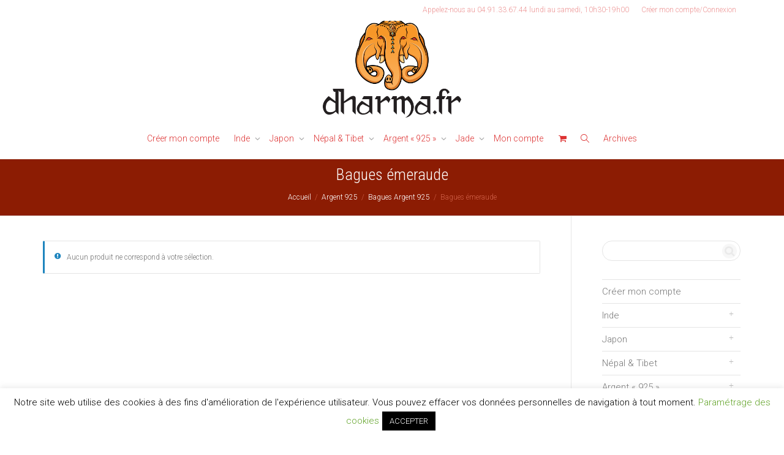

--- FILE ---
content_type: text/html; charset=utf-8
request_url: https://www.google.com/recaptcha/api2/anchor?ar=1&k=6LfSA7IZAAAAANK4_Tin-FDcA9LceH49hWZwuK1e&co=aHR0cHM6Ly93d3cuZGhhcm1hLmZyOjQ0Mw..&hl=en&v=7gg7H51Q-naNfhmCP3_R47ho&size=invisible&anchor-ms=20000&execute-ms=30000&cb=xyupvuvyc3tv
body_size: 49375
content:
<!DOCTYPE HTML><html dir="ltr" lang="en"><head><meta http-equiv="Content-Type" content="text/html; charset=UTF-8">
<meta http-equiv="X-UA-Compatible" content="IE=edge">
<title>reCAPTCHA</title>
<style type="text/css">
/* cyrillic-ext */
@font-face {
  font-family: 'Roboto';
  font-style: normal;
  font-weight: 400;
  font-stretch: 100%;
  src: url(//fonts.gstatic.com/s/roboto/v48/KFO7CnqEu92Fr1ME7kSn66aGLdTylUAMa3GUBHMdazTgWw.woff2) format('woff2');
  unicode-range: U+0460-052F, U+1C80-1C8A, U+20B4, U+2DE0-2DFF, U+A640-A69F, U+FE2E-FE2F;
}
/* cyrillic */
@font-face {
  font-family: 'Roboto';
  font-style: normal;
  font-weight: 400;
  font-stretch: 100%;
  src: url(//fonts.gstatic.com/s/roboto/v48/KFO7CnqEu92Fr1ME7kSn66aGLdTylUAMa3iUBHMdazTgWw.woff2) format('woff2');
  unicode-range: U+0301, U+0400-045F, U+0490-0491, U+04B0-04B1, U+2116;
}
/* greek-ext */
@font-face {
  font-family: 'Roboto';
  font-style: normal;
  font-weight: 400;
  font-stretch: 100%;
  src: url(//fonts.gstatic.com/s/roboto/v48/KFO7CnqEu92Fr1ME7kSn66aGLdTylUAMa3CUBHMdazTgWw.woff2) format('woff2');
  unicode-range: U+1F00-1FFF;
}
/* greek */
@font-face {
  font-family: 'Roboto';
  font-style: normal;
  font-weight: 400;
  font-stretch: 100%;
  src: url(//fonts.gstatic.com/s/roboto/v48/KFO7CnqEu92Fr1ME7kSn66aGLdTylUAMa3-UBHMdazTgWw.woff2) format('woff2');
  unicode-range: U+0370-0377, U+037A-037F, U+0384-038A, U+038C, U+038E-03A1, U+03A3-03FF;
}
/* math */
@font-face {
  font-family: 'Roboto';
  font-style: normal;
  font-weight: 400;
  font-stretch: 100%;
  src: url(//fonts.gstatic.com/s/roboto/v48/KFO7CnqEu92Fr1ME7kSn66aGLdTylUAMawCUBHMdazTgWw.woff2) format('woff2');
  unicode-range: U+0302-0303, U+0305, U+0307-0308, U+0310, U+0312, U+0315, U+031A, U+0326-0327, U+032C, U+032F-0330, U+0332-0333, U+0338, U+033A, U+0346, U+034D, U+0391-03A1, U+03A3-03A9, U+03B1-03C9, U+03D1, U+03D5-03D6, U+03F0-03F1, U+03F4-03F5, U+2016-2017, U+2034-2038, U+203C, U+2040, U+2043, U+2047, U+2050, U+2057, U+205F, U+2070-2071, U+2074-208E, U+2090-209C, U+20D0-20DC, U+20E1, U+20E5-20EF, U+2100-2112, U+2114-2115, U+2117-2121, U+2123-214F, U+2190, U+2192, U+2194-21AE, U+21B0-21E5, U+21F1-21F2, U+21F4-2211, U+2213-2214, U+2216-22FF, U+2308-230B, U+2310, U+2319, U+231C-2321, U+2336-237A, U+237C, U+2395, U+239B-23B7, U+23D0, U+23DC-23E1, U+2474-2475, U+25AF, U+25B3, U+25B7, U+25BD, U+25C1, U+25CA, U+25CC, U+25FB, U+266D-266F, U+27C0-27FF, U+2900-2AFF, U+2B0E-2B11, U+2B30-2B4C, U+2BFE, U+3030, U+FF5B, U+FF5D, U+1D400-1D7FF, U+1EE00-1EEFF;
}
/* symbols */
@font-face {
  font-family: 'Roboto';
  font-style: normal;
  font-weight: 400;
  font-stretch: 100%;
  src: url(//fonts.gstatic.com/s/roboto/v48/KFO7CnqEu92Fr1ME7kSn66aGLdTylUAMaxKUBHMdazTgWw.woff2) format('woff2');
  unicode-range: U+0001-000C, U+000E-001F, U+007F-009F, U+20DD-20E0, U+20E2-20E4, U+2150-218F, U+2190, U+2192, U+2194-2199, U+21AF, U+21E6-21F0, U+21F3, U+2218-2219, U+2299, U+22C4-22C6, U+2300-243F, U+2440-244A, U+2460-24FF, U+25A0-27BF, U+2800-28FF, U+2921-2922, U+2981, U+29BF, U+29EB, U+2B00-2BFF, U+4DC0-4DFF, U+FFF9-FFFB, U+10140-1018E, U+10190-1019C, U+101A0, U+101D0-101FD, U+102E0-102FB, U+10E60-10E7E, U+1D2C0-1D2D3, U+1D2E0-1D37F, U+1F000-1F0FF, U+1F100-1F1AD, U+1F1E6-1F1FF, U+1F30D-1F30F, U+1F315, U+1F31C, U+1F31E, U+1F320-1F32C, U+1F336, U+1F378, U+1F37D, U+1F382, U+1F393-1F39F, U+1F3A7-1F3A8, U+1F3AC-1F3AF, U+1F3C2, U+1F3C4-1F3C6, U+1F3CA-1F3CE, U+1F3D4-1F3E0, U+1F3ED, U+1F3F1-1F3F3, U+1F3F5-1F3F7, U+1F408, U+1F415, U+1F41F, U+1F426, U+1F43F, U+1F441-1F442, U+1F444, U+1F446-1F449, U+1F44C-1F44E, U+1F453, U+1F46A, U+1F47D, U+1F4A3, U+1F4B0, U+1F4B3, U+1F4B9, U+1F4BB, U+1F4BF, U+1F4C8-1F4CB, U+1F4D6, U+1F4DA, U+1F4DF, U+1F4E3-1F4E6, U+1F4EA-1F4ED, U+1F4F7, U+1F4F9-1F4FB, U+1F4FD-1F4FE, U+1F503, U+1F507-1F50B, U+1F50D, U+1F512-1F513, U+1F53E-1F54A, U+1F54F-1F5FA, U+1F610, U+1F650-1F67F, U+1F687, U+1F68D, U+1F691, U+1F694, U+1F698, U+1F6AD, U+1F6B2, U+1F6B9-1F6BA, U+1F6BC, U+1F6C6-1F6CF, U+1F6D3-1F6D7, U+1F6E0-1F6EA, U+1F6F0-1F6F3, U+1F6F7-1F6FC, U+1F700-1F7FF, U+1F800-1F80B, U+1F810-1F847, U+1F850-1F859, U+1F860-1F887, U+1F890-1F8AD, U+1F8B0-1F8BB, U+1F8C0-1F8C1, U+1F900-1F90B, U+1F93B, U+1F946, U+1F984, U+1F996, U+1F9E9, U+1FA00-1FA6F, U+1FA70-1FA7C, U+1FA80-1FA89, U+1FA8F-1FAC6, U+1FACE-1FADC, U+1FADF-1FAE9, U+1FAF0-1FAF8, U+1FB00-1FBFF;
}
/* vietnamese */
@font-face {
  font-family: 'Roboto';
  font-style: normal;
  font-weight: 400;
  font-stretch: 100%;
  src: url(//fonts.gstatic.com/s/roboto/v48/KFO7CnqEu92Fr1ME7kSn66aGLdTylUAMa3OUBHMdazTgWw.woff2) format('woff2');
  unicode-range: U+0102-0103, U+0110-0111, U+0128-0129, U+0168-0169, U+01A0-01A1, U+01AF-01B0, U+0300-0301, U+0303-0304, U+0308-0309, U+0323, U+0329, U+1EA0-1EF9, U+20AB;
}
/* latin-ext */
@font-face {
  font-family: 'Roboto';
  font-style: normal;
  font-weight: 400;
  font-stretch: 100%;
  src: url(//fonts.gstatic.com/s/roboto/v48/KFO7CnqEu92Fr1ME7kSn66aGLdTylUAMa3KUBHMdazTgWw.woff2) format('woff2');
  unicode-range: U+0100-02BA, U+02BD-02C5, U+02C7-02CC, U+02CE-02D7, U+02DD-02FF, U+0304, U+0308, U+0329, U+1D00-1DBF, U+1E00-1E9F, U+1EF2-1EFF, U+2020, U+20A0-20AB, U+20AD-20C0, U+2113, U+2C60-2C7F, U+A720-A7FF;
}
/* latin */
@font-face {
  font-family: 'Roboto';
  font-style: normal;
  font-weight: 400;
  font-stretch: 100%;
  src: url(//fonts.gstatic.com/s/roboto/v48/KFO7CnqEu92Fr1ME7kSn66aGLdTylUAMa3yUBHMdazQ.woff2) format('woff2');
  unicode-range: U+0000-00FF, U+0131, U+0152-0153, U+02BB-02BC, U+02C6, U+02DA, U+02DC, U+0304, U+0308, U+0329, U+2000-206F, U+20AC, U+2122, U+2191, U+2193, U+2212, U+2215, U+FEFF, U+FFFD;
}
/* cyrillic-ext */
@font-face {
  font-family: 'Roboto';
  font-style: normal;
  font-weight: 500;
  font-stretch: 100%;
  src: url(//fonts.gstatic.com/s/roboto/v48/KFO7CnqEu92Fr1ME7kSn66aGLdTylUAMa3GUBHMdazTgWw.woff2) format('woff2');
  unicode-range: U+0460-052F, U+1C80-1C8A, U+20B4, U+2DE0-2DFF, U+A640-A69F, U+FE2E-FE2F;
}
/* cyrillic */
@font-face {
  font-family: 'Roboto';
  font-style: normal;
  font-weight: 500;
  font-stretch: 100%;
  src: url(//fonts.gstatic.com/s/roboto/v48/KFO7CnqEu92Fr1ME7kSn66aGLdTylUAMa3iUBHMdazTgWw.woff2) format('woff2');
  unicode-range: U+0301, U+0400-045F, U+0490-0491, U+04B0-04B1, U+2116;
}
/* greek-ext */
@font-face {
  font-family: 'Roboto';
  font-style: normal;
  font-weight: 500;
  font-stretch: 100%;
  src: url(//fonts.gstatic.com/s/roboto/v48/KFO7CnqEu92Fr1ME7kSn66aGLdTylUAMa3CUBHMdazTgWw.woff2) format('woff2');
  unicode-range: U+1F00-1FFF;
}
/* greek */
@font-face {
  font-family: 'Roboto';
  font-style: normal;
  font-weight: 500;
  font-stretch: 100%;
  src: url(//fonts.gstatic.com/s/roboto/v48/KFO7CnqEu92Fr1ME7kSn66aGLdTylUAMa3-UBHMdazTgWw.woff2) format('woff2');
  unicode-range: U+0370-0377, U+037A-037F, U+0384-038A, U+038C, U+038E-03A1, U+03A3-03FF;
}
/* math */
@font-face {
  font-family: 'Roboto';
  font-style: normal;
  font-weight: 500;
  font-stretch: 100%;
  src: url(//fonts.gstatic.com/s/roboto/v48/KFO7CnqEu92Fr1ME7kSn66aGLdTylUAMawCUBHMdazTgWw.woff2) format('woff2');
  unicode-range: U+0302-0303, U+0305, U+0307-0308, U+0310, U+0312, U+0315, U+031A, U+0326-0327, U+032C, U+032F-0330, U+0332-0333, U+0338, U+033A, U+0346, U+034D, U+0391-03A1, U+03A3-03A9, U+03B1-03C9, U+03D1, U+03D5-03D6, U+03F0-03F1, U+03F4-03F5, U+2016-2017, U+2034-2038, U+203C, U+2040, U+2043, U+2047, U+2050, U+2057, U+205F, U+2070-2071, U+2074-208E, U+2090-209C, U+20D0-20DC, U+20E1, U+20E5-20EF, U+2100-2112, U+2114-2115, U+2117-2121, U+2123-214F, U+2190, U+2192, U+2194-21AE, U+21B0-21E5, U+21F1-21F2, U+21F4-2211, U+2213-2214, U+2216-22FF, U+2308-230B, U+2310, U+2319, U+231C-2321, U+2336-237A, U+237C, U+2395, U+239B-23B7, U+23D0, U+23DC-23E1, U+2474-2475, U+25AF, U+25B3, U+25B7, U+25BD, U+25C1, U+25CA, U+25CC, U+25FB, U+266D-266F, U+27C0-27FF, U+2900-2AFF, U+2B0E-2B11, U+2B30-2B4C, U+2BFE, U+3030, U+FF5B, U+FF5D, U+1D400-1D7FF, U+1EE00-1EEFF;
}
/* symbols */
@font-face {
  font-family: 'Roboto';
  font-style: normal;
  font-weight: 500;
  font-stretch: 100%;
  src: url(//fonts.gstatic.com/s/roboto/v48/KFO7CnqEu92Fr1ME7kSn66aGLdTylUAMaxKUBHMdazTgWw.woff2) format('woff2');
  unicode-range: U+0001-000C, U+000E-001F, U+007F-009F, U+20DD-20E0, U+20E2-20E4, U+2150-218F, U+2190, U+2192, U+2194-2199, U+21AF, U+21E6-21F0, U+21F3, U+2218-2219, U+2299, U+22C4-22C6, U+2300-243F, U+2440-244A, U+2460-24FF, U+25A0-27BF, U+2800-28FF, U+2921-2922, U+2981, U+29BF, U+29EB, U+2B00-2BFF, U+4DC0-4DFF, U+FFF9-FFFB, U+10140-1018E, U+10190-1019C, U+101A0, U+101D0-101FD, U+102E0-102FB, U+10E60-10E7E, U+1D2C0-1D2D3, U+1D2E0-1D37F, U+1F000-1F0FF, U+1F100-1F1AD, U+1F1E6-1F1FF, U+1F30D-1F30F, U+1F315, U+1F31C, U+1F31E, U+1F320-1F32C, U+1F336, U+1F378, U+1F37D, U+1F382, U+1F393-1F39F, U+1F3A7-1F3A8, U+1F3AC-1F3AF, U+1F3C2, U+1F3C4-1F3C6, U+1F3CA-1F3CE, U+1F3D4-1F3E0, U+1F3ED, U+1F3F1-1F3F3, U+1F3F5-1F3F7, U+1F408, U+1F415, U+1F41F, U+1F426, U+1F43F, U+1F441-1F442, U+1F444, U+1F446-1F449, U+1F44C-1F44E, U+1F453, U+1F46A, U+1F47D, U+1F4A3, U+1F4B0, U+1F4B3, U+1F4B9, U+1F4BB, U+1F4BF, U+1F4C8-1F4CB, U+1F4D6, U+1F4DA, U+1F4DF, U+1F4E3-1F4E6, U+1F4EA-1F4ED, U+1F4F7, U+1F4F9-1F4FB, U+1F4FD-1F4FE, U+1F503, U+1F507-1F50B, U+1F50D, U+1F512-1F513, U+1F53E-1F54A, U+1F54F-1F5FA, U+1F610, U+1F650-1F67F, U+1F687, U+1F68D, U+1F691, U+1F694, U+1F698, U+1F6AD, U+1F6B2, U+1F6B9-1F6BA, U+1F6BC, U+1F6C6-1F6CF, U+1F6D3-1F6D7, U+1F6E0-1F6EA, U+1F6F0-1F6F3, U+1F6F7-1F6FC, U+1F700-1F7FF, U+1F800-1F80B, U+1F810-1F847, U+1F850-1F859, U+1F860-1F887, U+1F890-1F8AD, U+1F8B0-1F8BB, U+1F8C0-1F8C1, U+1F900-1F90B, U+1F93B, U+1F946, U+1F984, U+1F996, U+1F9E9, U+1FA00-1FA6F, U+1FA70-1FA7C, U+1FA80-1FA89, U+1FA8F-1FAC6, U+1FACE-1FADC, U+1FADF-1FAE9, U+1FAF0-1FAF8, U+1FB00-1FBFF;
}
/* vietnamese */
@font-face {
  font-family: 'Roboto';
  font-style: normal;
  font-weight: 500;
  font-stretch: 100%;
  src: url(//fonts.gstatic.com/s/roboto/v48/KFO7CnqEu92Fr1ME7kSn66aGLdTylUAMa3OUBHMdazTgWw.woff2) format('woff2');
  unicode-range: U+0102-0103, U+0110-0111, U+0128-0129, U+0168-0169, U+01A0-01A1, U+01AF-01B0, U+0300-0301, U+0303-0304, U+0308-0309, U+0323, U+0329, U+1EA0-1EF9, U+20AB;
}
/* latin-ext */
@font-face {
  font-family: 'Roboto';
  font-style: normal;
  font-weight: 500;
  font-stretch: 100%;
  src: url(//fonts.gstatic.com/s/roboto/v48/KFO7CnqEu92Fr1ME7kSn66aGLdTylUAMa3KUBHMdazTgWw.woff2) format('woff2');
  unicode-range: U+0100-02BA, U+02BD-02C5, U+02C7-02CC, U+02CE-02D7, U+02DD-02FF, U+0304, U+0308, U+0329, U+1D00-1DBF, U+1E00-1E9F, U+1EF2-1EFF, U+2020, U+20A0-20AB, U+20AD-20C0, U+2113, U+2C60-2C7F, U+A720-A7FF;
}
/* latin */
@font-face {
  font-family: 'Roboto';
  font-style: normal;
  font-weight: 500;
  font-stretch: 100%;
  src: url(//fonts.gstatic.com/s/roboto/v48/KFO7CnqEu92Fr1ME7kSn66aGLdTylUAMa3yUBHMdazQ.woff2) format('woff2');
  unicode-range: U+0000-00FF, U+0131, U+0152-0153, U+02BB-02BC, U+02C6, U+02DA, U+02DC, U+0304, U+0308, U+0329, U+2000-206F, U+20AC, U+2122, U+2191, U+2193, U+2212, U+2215, U+FEFF, U+FFFD;
}
/* cyrillic-ext */
@font-face {
  font-family: 'Roboto';
  font-style: normal;
  font-weight: 900;
  font-stretch: 100%;
  src: url(//fonts.gstatic.com/s/roboto/v48/KFO7CnqEu92Fr1ME7kSn66aGLdTylUAMa3GUBHMdazTgWw.woff2) format('woff2');
  unicode-range: U+0460-052F, U+1C80-1C8A, U+20B4, U+2DE0-2DFF, U+A640-A69F, U+FE2E-FE2F;
}
/* cyrillic */
@font-face {
  font-family: 'Roboto';
  font-style: normal;
  font-weight: 900;
  font-stretch: 100%;
  src: url(//fonts.gstatic.com/s/roboto/v48/KFO7CnqEu92Fr1ME7kSn66aGLdTylUAMa3iUBHMdazTgWw.woff2) format('woff2');
  unicode-range: U+0301, U+0400-045F, U+0490-0491, U+04B0-04B1, U+2116;
}
/* greek-ext */
@font-face {
  font-family: 'Roboto';
  font-style: normal;
  font-weight: 900;
  font-stretch: 100%;
  src: url(//fonts.gstatic.com/s/roboto/v48/KFO7CnqEu92Fr1ME7kSn66aGLdTylUAMa3CUBHMdazTgWw.woff2) format('woff2');
  unicode-range: U+1F00-1FFF;
}
/* greek */
@font-face {
  font-family: 'Roboto';
  font-style: normal;
  font-weight: 900;
  font-stretch: 100%;
  src: url(//fonts.gstatic.com/s/roboto/v48/KFO7CnqEu92Fr1ME7kSn66aGLdTylUAMa3-UBHMdazTgWw.woff2) format('woff2');
  unicode-range: U+0370-0377, U+037A-037F, U+0384-038A, U+038C, U+038E-03A1, U+03A3-03FF;
}
/* math */
@font-face {
  font-family: 'Roboto';
  font-style: normal;
  font-weight: 900;
  font-stretch: 100%;
  src: url(//fonts.gstatic.com/s/roboto/v48/KFO7CnqEu92Fr1ME7kSn66aGLdTylUAMawCUBHMdazTgWw.woff2) format('woff2');
  unicode-range: U+0302-0303, U+0305, U+0307-0308, U+0310, U+0312, U+0315, U+031A, U+0326-0327, U+032C, U+032F-0330, U+0332-0333, U+0338, U+033A, U+0346, U+034D, U+0391-03A1, U+03A3-03A9, U+03B1-03C9, U+03D1, U+03D5-03D6, U+03F0-03F1, U+03F4-03F5, U+2016-2017, U+2034-2038, U+203C, U+2040, U+2043, U+2047, U+2050, U+2057, U+205F, U+2070-2071, U+2074-208E, U+2090-209C, U+20D0-20DC, U+20E1, U+20E5-20EF, U+2100-2112, U+2114-2115, U+2117-2121, U+2123-214F, U+2190, U+2192, U+2194-21AE, U+21B0-21E5, U+21F1-21F2, U+21F4-2211, U+2213-2214, U+2216-22FF, U+2308-230B, U+2310, U+2319, U+231C-2321, U+2336-237A, U+237C, U+2395, U+239B-23B7, U+23D0, U+23DC-23E1, U+2474-2475, U+25AF, U+25B3, U+25B7, U+25BD, U+25C1, U+25CA, U+25CC, U+25FB, U+266D-266F, U+27C0-27FF, U+2900-2AFF, U+2B0E-2B11, U+2B30-2B4C, U+2BFE, U+3030, U+FF5B, U+FF5D, U+1D400-1D7FF, U+1EE00-1EEFF;
}
/* symbols */
@font-face {
  font-family: 'Roboto';
  font-style: normal;
  font-weight: 900;
  font-stretch: 100%;
  src: url(//fonts.gstatic.com/s/roboto/v48/KFO7CnqEu92Fr1ME7kSn66aGLdTylUAMaxKUBHMdazTgWw.woff2) format('woff2');
  unicode-range: U+0001-000C, U+000E-001F, U+007F-009F, U+20DD-20E0, U+20E2-20E4, U+2150-218F, U+2190, U+2192, U+2194-2199, U+21AF, U+21E6-21F0, U+21F3, U+2218-2219, U+2299, U+22C4-22C6, U+2300-243F, U+2440-244A, U+2460-24FF, U+25A0-27BF, U+2800-28FF, U+2921-2922, U+2981, U+29BF, U+29EB, U+2B00-2BFF, U+4DC0-4DFF, U+FFF9-FFFB, U+10140-1018E, U+10190-1019C, U+101A0, U+101D0-101FD, U+102E0-102FB, U+10E60-10E7E, U+1D2C0-1D2D3, U+1D2E0-1D37F, U+1F000-1F0FF, U+1F100-1F1AD, U+1F1E6-1F1FF, U+1F30D-1F30F, U+1F315, U+1F31C, U+1F31E, U+1F320-1F32C, U+1F336, U+1F378, U+1F37D, U+1F382, U+1F393-1F39F, U+1F3A7-1F3A8, U+1F3AC-1F3AF, U+1F3C2, U+1F3C4-1F3C6, U+1F3CA-1F3CE, U+1F3D4-1F3E0, U+1F3ED, U+1F3F1-1F3F3, U+1F3F5-1F3F7, U+1F408, U+1F415, U+1F41F, U+1F426, U+1F43F, U+1F441-1F442, U+1F444, U+1F446-1F449, U+1F44C-1F44E, U+1F453, U+1F46A, U+1F47D, U+1F4A3, U+1F4B0, U+1F4B3, U+1F4B9, U+1F4BB, U+1F4BF, U+1F4C8-1F4CB, U+1F4D6, U+1F4DA, U+1F4DF, U+1F4E3-1F4E6, U+1F4EA-1F4ED, U+1F4F7, U+1F4F9-1F4FB, U+1F4FD-1F4FE, U+1F503, U+1F507-1F50B, U+1F50D, U+1F512-1F513, U+1F53E-1F54A, U+1F54F-1F5FA, U+1F610, U+1F650-1F67F, U+1F687, U+1F68D, U+1F691, U+1F694, U+1F698, U+1F6AD, U+1F6B2, U+1F6B9-1F6BA, U+1F6BC, U+1F6C6-1F6CF, U+1F6D3-1F6D7, U+1F6E0-1F6EA, U+1F6F0-1F6F3, U+1F6F7-1F6FC, U+1F700-1F7FF, U+1F800-1F80B, U+1F810-1F847, U+1F850-1F859, U+1F860-1F887, U+1F890-1F8AD, U+1F8B0-1F8BB, U+1F8C0-1F8C1, U+1F900-1F90B, U+1F93B, U+1F946, U+1F984, U+1F996, U+1F9E9, U+1FA00-1FA6F, U+1FA70-1FA7C, U+1FA80-1FA89, U+1FA8F-1FAC6, U+1FACE-1FADC, U+1FADF-1FAE9, U+1FAF0-1FAF8, U+1FB00-1FBFF;
}
/* vietnamese */
@font-face {
  font-family: 'Roboto';
  font-style: normal;
  font-weight: 900;
  font-stretch: 100%;
  src: url(//fonts.gstatic.com/s/roboto/v48/KFO7CnqEu92Fr1ME7kSn66aGLdTylUAMa3OUBHMdazTgWw.woff2) format('woff2');
  unicode-range: U+0102-0103, U+0110-0111, U+0128-0129, U+0168-0169, U+01A0-01A1, U+01AF-01B0, U+0300-0301, U+0303-0304, U+0308-0309, U+0323, U+0329, U+1EA0-1EF9, U+20AB;
}
/* latin-ext */
@font-face {
  font-family: 'Roboto';
  font-style: normal;
  font-weight: 900;
  font-stretch: 100%;
  src: url(//fonts.gstatic.com/s/roboto/v48/KFO7CnqEu92Fr1ME7kSn66aGLdTylUAMa3KUBHMdazTgWw.woff2) format('woff2');
  unicode-range: U+0100-02BA, U+02BD-02C5, U+02C7-02CC, U+02CE-02D7, U+02DD-02FF, U+0304, U+0308, U+0329, U+1D00-1DBF, U+1E00-1E9F, U+1EF2-1EFF, U+2020, U+20A0-20AB, U+20AD-20C0, U+2113, U+2C60-2C7F, U+A720-A7FF;
}
/* latin */
@font-face {
  font-family: 'Roboto';
  font-style: normal;
  font-weight: 900;
  font-stretch: 100%;
  src: url(//fonts.gstatic.com/s/roboto/v48/KFO7CnqEu92Fr1ME7kSn66aGLdTylUAMa3yUBHMdazQ.woff2) format('woff2');
  unicode-range: U+0000-00FF, U+0131, U+0152-0153, U+02BB-02BC, U+02C6, U+02DA, U+02DC, U+0304, U+0308, U+0329, U+2000-206F, U+20AC, U+2122, U+2191, U+2193, U+2212, U+2215, U+FEFF, U+FFFD;
}

</style>
<link rel="stylesheet" type="text/css" href="https://www.gstatic.com/recaptcha/releases/7gg7H51Q-naNfhmCP3_R47ho/styles__ltr.css">
<script nonce="teaHsmKMAVcIeKX2--mCUw" type="text/javascript">window['__recaptcha_api'] = 'https://www.google.com/recaptcha/api2/';</script>
<script type="text/javascript" src="https://www.gstatic.com/recaptcha/releases/7gg7H51Q-naNfhmCP3_R47ho/recaptcha__en.js" nonce="teaHsmKMAVcIeKX2--mCUw">
      
    </script></head>
<body><div id="rc-anchor-alert" class="rc-anchor-alert"></div>
<input type="hidden" id="recaptcha-token" value="[base64]">
<script type="text/javascript" nonce="teaHsmKMAVcIeKX2--mCUw">
      recaptcha.anchor.Main.init("[\x22ainput\x22,[\x22bgdata\x22,\x22\x22,\[base64]/[base64]/[base64]/[base64]/cjw8ejpyPj4+eil9Y2F0Y2gobCl7dGhyb3cgbDt9fSxIPWZ1bmN0aW9uKHcsdCx6KXtpZih3PT0xOTR8fHc9PTIwOCl0LnZbd10/dC52W3ddLmNvbmNhdCh6KTp0LnZbd109b2Yoeix0KTtlbHNle2lmKHQuYkImJnchPTMxNylyZXR1cm47dz09NjZ8fHc9PTEyMnx8dz09NDcwfHx3PT00NHx8dz09NDE2fHx3PT0zOTd8fHc9PTQyMXx8dz09Njh8fHc9PTcwfHx3PT0xODQ/[base64]/[base64]/[base64]/bmV3IGRbVl0oSlswXSk6cD09Mj9uZXcgZFtWXShKWzBdLEpbMV0pOnA9PTM/bmV3IGRbVl0oSlswXSxKWzFdLEpbMl0pOnA9PTQ/[base64]/[base64]/[base64]/[base64]\x22,\[base64]\\u003d\x22,\x22QkwrUSpywrHDohtQMixnwrd0PcOVwoEVW8Kiwr8Cw48GdMObwoLDtFIFwpfDm2jCmsOgQl3DvsK3RcOiX8KTwr/[base64]/[base64]/w4XCqsKmw47DucO4w7fDnXLDicOBwojCqFLDn8OFw73CnsK1w41yCDfDvsK0w6HDhcO+Ig80DH7Dj8ONw7AKb8OkWcO+w6hFR8Kjw4NswrjCtcOnw5/DosKcwonCjV/Dpz3Cp2TDqMOmXcKffsOyesO4wpfDg8OHElHCtk1Qwpc6wpwiw7TCg8KXwpt3wqDCoXgfbnQdwocvw4LDlD/Cpk92wpHCoAtLAULDnkZIwrTCuRTDscO1T2lyA8O1w57Cv8Kjw7I6MMKaw6bCsB/CoSvDgHQnw7ZcQ0Iqw4hRwrALw5EXCsK+YT/Dk8ORZx/DkGPCii7DoMK0bSYtw7fCq8OkSDTDrMKCXMKdwp8sbcOXw4U3WHFaWREMwq/CqcO1c8Kcw5LDjcOyQ8OHw7JEFMOJEELCklvDrmXCpcKqwozCiDYawpVJKcK2L8KqJcKIAMOJUCXDn8OZwrAQMh7Dlwd8w73CtSpjw7lidmdAw5QXw4VIw4HCjsKcbMKXbC4Hw5YBCMKqwrPCosO/ZULCtH0ew4Ytw5/DscOMJGzDgcOocEbDoMKiwpbCsMOtw47CicKdXMOxAkfDn8KwD8KjwoAAVgHDmcOMwoU+dsK8wq3DhRYuVMO+dMKEwpXCssKbIiHCs8K6JsK0w7HDni/CngfDv8OqEx4Wwp/DnMOPaCsvw59lwo0dDsOKwqByLMKBwq3DvSvCiQUHAcKKw5nCrT9Hw5zCmj9rw4Vbw7A8w5kjNlLDmzHCgUrDq8OZe8O5HcKWw5/Cm8KVwq8qwofDisKoCcOZw6BPw4dcfA8LLDwAwoHCjcK6OBnDscK9R8KwB8KKL2/[base64]/DvH/DocKXbcKKWm7DrMOgWAkJcsKsW23CpcK3V8K4ZsK9wp1wXjXDvMKdLMOnOcOawoHDqsKiwpbDhF3DiEQQM8K3bV/[base64]/CqFF0N8ORWMKeNXN+PhjDmwIJwqZow7HCqwxRw5ICw5E1WUzDtMKuw5jChcKRbsK/IsOQKwLDnljCoBTCk8KTOiHCvsK5ETQiwqbCvGvDiMKSwp3DgTrCnyIhw7F7ScOdd248woc3PiXChMK5w5djw5JuSi/[base64]/XDnDmcKDwqTCnwXDt8OHOMOuCcORayfDiMOEwqTDqcOmwrfDgsKFAiHDgT9CwpgCV8KTE8OMcS/CgQENfTEqwrzCu1gobTJZeMKWBcKKwo4pwrxHRMKUEhjDvWDDksK9YUPDuBBPJMKpwrPChU3DkcKkw49IXDDCqMOiwqjDoXYQw5TDjHzDpcOgw7/ClijDtkXDtMK8w71LAcOSLsK/w4hxZ3vCu3EEQcOewp43wq/DoWvDtWjDhcOpwrHDvmbCkMKJw7vDh8KBaXhlNsKvwr/CncORYF3Ds0zCv8K6eXTCmcKufMOcwpXDliXDjcOIw6bClRxew68lw4PCosONwp/CknF0UDrDsljDjcKVCMKhFjBpDCEldMKfwqlbwpfCtlc3w6VtwqxTAkJTw6oOMCHCpE7DsDJDwpt5w5DCp8K/e8KTASIrwr3Dt8OkRgMqwog1wqttV2DCrMOow4coHMObwr3Dg2dHDcOAw6vDiGpQwroyVsOqdk7Cpl3CtsOnw55Zw5HCrMKZwqXCpcOieX7DlMOMwqUXKcOcw7DDmXx2wqQVNwUpwpJbw5XDs8O1aDYOw4t2w77DosKaHMKbwox/w4o5LsKVwrs5woTDjQBXODNDwqYTw77Dk8KSwqvCnE14wpJ0w5zDg0nDi8Ovwqc0asOiOD7CiU8IRH/Dv8ONBcKsw4t4ZWvCjBs5VcOFw5DCqcKLw6/Cs8KewqPCr8OodhLCpcKvaMKGwqzCrkdwUsO7w77DhMO4wr3CrGPCocOTPhBVTsOIHcKIagBVI8OqCgLDkMKVAFFAwrkJWhYkwo3CisKVw6XDtMOoaQltwoQOwp4jw5LDuj8Pw4ZdwqLCjsOEGcKww7DCuQXDhMKvYEARdsOTwozCnH40aD3DvHfDqzluwpzDgcKDTg/[base64]/[base64]/dMK+JRgqw6QHwrpBw7DDt0gKGMOVw5TDjMOBw6XDgcKbwpfCtiwcwrvCvcOuw7VkKMOlwoVkw7HDs3vCmMK6wpPCqn4Tw7JCwqLCp1DCtcKhw7trS8OgwpvDnsOuaB3Cp0VDwrjClDRYacOiwoUeYGXDt8KZfkLCiMOhWsK1NMOTAMKSeGnCvcOHwr/ClcOww77CoStJw4xawo5WwrU2Z8KWwpURImnCssOTRUnChBV8LwImEQLCo8KYwpnCocOYwrrDswvDpRo+YwvCrjtuE8K1wp3DmsKcwr/Co8OqWcOzRw3DlcKWw7g8w6JlJcOUUsOGb8Kkwo9LHxRvaMKOa8Odw6/Dh21iFSvDncOLYkczZ8KuIsOAUQIKZMOfwqgMw6FMHhTCrWNPw6nCp3BfVAhrw5HDt8KewpUXKlDDu8O7wrYnUwpPw70Dw4h3FsKaZzbCvcOYworCliB6FMKRwp0iwoFAcsKrAcKBwpZYPz0CIsKkwo7CvjXCuhAkw5JYwo3ChMKiw649XmPCoTYtw6IBwp/Di8KKWF4/wq3CkUEgJjhXw5HDusK9NMOKw5DDrsK3woDCqsO8w7klwqV3bgdlW8OYwp3DkzMrw5/DksKDUMKJw6fDgMOTwpXDlsOIw6DDscO0wpTDkh7DqEfDqMKKwo1SJ8OowpQIbVrDizNeIB/DmcKcDsKERMKUw4/DgXcZXcKfAzXDtcKqWsKiwo1UwoB+w7REMMKBwo1odsOCSS5IwqgNw43DvDHDthsxL1nClmbDqBBsw6gNwqHCtHkJwqzDhsKowqUQOmPDr3fDj8O/K1/DssOZwrI1E8OQwp7DpCY4wqoKwrbCg8OQwo9aw4hKOmrClzETwpN+wq/CisOYBXnDmlAbNhnClMOtwoM0w5HCty7DocODw67CqsKuIXsRwqBdw784PMOjWsKowpLCr8OtwqHCk8KIw54DSG7Cn1VvBkpqw6kjJsKxwr9/wphJwpnDnMKmcMOhIBzChXfDohjCisOPS3o0w4HCrMOOdUbDh3cYwrjCnMOgw6LDjn0Awrw2LkPCucOBwrdxwqJUwqY7wqLDhxfCsMOQdADDknNKOBPDlMOpw5HCu8KHdHtXw5nDsMOZwqB6w5Exw6V1FzPDtmrDosKuwrPClcKYw4wtwqvDgn/Cn1NOw6fCnsOWZ0VtwoNBw5LCqD0ASMOEDsOsCMOTE8OewrvDmCPDmsK2w4PDm20+D8K8OsOHE0LDlCdNdcKLTcK9wrXDlnUHQTbDjsKwwqfDpcKLwoAIBVjDhRLCmFAAImY4wq1+I8ObwrfDn8K4wrLCnMOjw73ClsK7KMKMw44XM8K/DBQWRWXCvcOOwp4Ewq4ewos/OsKzwpfDrxduwpgIXUxGwrBNwplOJcKjccOmw63DlsOFw791w6TChcOuwprCqsOfUBnDohzCqVQFLT5SKhrCnsOxIsODesKIMsK/bMOzecKvI8ORworCgTIrE8K3VE8+w6bClyHChMOawovCnBrDtSY0w4Miw5PCuUkewpjCscK3wqzDtjDDtFzDjBHCuWQxw7fCuWofMsKjRG3DicOrB8Kmw7LCizUeCsKJEHvCjkfCkxEYw49Ow4TCjRvDmkzDl3DCgEBRU8OoDsKnLsO9H17DpcOqwpNDw5fCi8KBw4/ChcOzwonCqMOlwrjDmMOTw7URSXpmTW7Dv8KyPF1awrsEw6EqwqfCvxDCi8OjLGXCgg/Cg0vCgUo6YCvCjFF0enVHwqsfwr4UUwHDmcO5w47DrsOgOhFSw64BPMKyw4sDwqpNUsKjw6vCpDkSw7hmwojDkilFw5Bcwq/DgRbDl0nClsOww7rChMKvHcKqw7XDqWN5wq4AwqFPwqthX8OIw5R2AxNKJQfClWnClsOYw7nDmgPDg8KTAQvDtMK9w4fCtcOKw5/CuMK0wq06w58LwrVLQyFRw5kzwr8Owr/Cpx7Cr3hKECVtwoPDnT1uw7DDp8O8w5zDvRw/[base64]/w69Uw7BJw5JOM8OhWlbCg3lLw4IHOlV6FwPCrMKywoUcScOcw7rDucO8w7tCRREFNMO+w4pCw4IKegtZSXrCp8ObKmTDucK5wocrImvDvsKXwpTDv2bClTvClMKeAGvCsRoKKxXDnMOnwr/[base64]/CmsKeR8OXesO0wpTDp8OKwpnCtiDCgVAcw7jDncOKwrZXfsKVC0jCqsObSl/DomxDw7ROwp4zBxLComh8w6DCqMK/[base64]/Cpk/DqWzCqRnDhQ3Dh8O9w5QvUMOkI8OBEcKJw49cw49kwpwGw6hOw54cwqo0GltgMcKCwoUzw47CsRMSMS8lw43CqlsFw4UWw54MwpnCssORw5/CtC9mw4woKsK2DMO7T8K3PsO4SkbClxJsXjt/[base64]/CvcO1w7Y+wq/Cgn1PDMOOasKhCGMWwoJyw5XDrcOpeMOxwqg5woYAVcKWw7U8aA1IMMKeL8K+w6LDicOhLsO/YGbDjjBROSM0ckNbwpPCrcOWP8KPE8O0w73DtRTDnW3CnCZmwr1Jw4bDqnhTe0k/SMOUCkZFw67ChwDCucKxw7sJwpjCq8OCwpLDkMOWw5J9woHCslYPw4/Cg8K8wrPDo8OKw6vCqGcBwr0tw5PDjsKSw4jDtHDCk8OYw5dkPwomNUPDglpLWjPDuArDtgpndsKdwrDDp1XCjFFcOcKfw59+U8KoND/CmcKawotyMcOjChLCicORwrvDpMO8wo/CkhDCpAkdViERw7rCscOKT8KQKWxmMsO4w4Auw4PCrMOzwpHDqMKrwo/Do8K/[base64]/CrMOHLW8FcAgvblFdcsO8w6cYDxQ/D8OHasKJRsOGw7s5dXYWdm1dwqHCicOkcnNjQynCl8KIwrscw47Dvhd0w6I8QyA+UMKmw7w3N8KIGmxHwr7DosKOwqIPwpsIw4M1XsOjw5vCmsOSJMOUeX9kwqjCvcOvw7/[base64]/w4/DvkPDoMKYYBTDrgnDkXBIa8Ocw4lQw63CpcOBw59Hw4p3wrc2P3liK0c2b1zDr8KkNcKXYjBlU8OAwrpiWMORwqI/WcKkJ39qwqkUG8OnwprCp8O/[base64]/J8KvF8OKw45NwqtldcOywqBIVRF+X3d9w7IfLknDvE5xw7rDhRrDkcOGdk3CgsKXwpLDvMOXwpwzwq5qPRoWCzB7C8K2w6F/a14WwpwtRsKGwqrDkMOQaSvDjcKfw5dsDwDDqz48wpJjwrkeMMKcwr/[base64]/w6tCw5Q8LsKvOsKsDVvCtcKeQcOMGMO3TnHDmF9NaBwSwpUNw7EQM0l5ZmU3w43Cj8O9BsOmw7LDiMO1UMKnwr/ClDUjVcKiwr9UwqFZQErDvXTCosKhwoLCksKMwrDDrlNXwprDhG9sw4M8XWJuS8Knc8KqF8Oowp7CvcKWwr7CiMKDLEM8w4NMCcOhwojCkHc6WMKZWMOzRsOdwqXCiMO2w5XDq3woY8O2K8KpbDoLwrvCi8O1McK4SsKaT0gaw4XCmiBwJiJgwpDCuE/[base64]/CgcK/[base64]/DqcKjwpAHw7nCu28JHgTDqB8wFEjDoz02w5cJADLCp8KNwoPCuypOw6lkw6bChcKPwoDCp1/[base64]/[base64]/DvcOtO8OIFsKxLXzDi1M0w77Ck8ODF0zChXnCkzVnw6TCmgk1eMOhIcO5wpPCvH0MwrzDp03CumbCim7DmW/CrGvCn8KSwo0pdMKVcmDDmzbCv8OSf8O4ekfDlxzCiEDDtwjCoMOvNCBowpZmw7/Du8KCw5zDqn/Du8OWw6jCjsONfwLCkxfDi8K3DcKBd8OyeMKpQ8Ktw6vCs8O5w59fWm3CtT/CvcOtccKKwrrClMOcBEYNUMO5w7psKQcKwq5OKDXCiMOKEcKRwr8UVcK9w4hww5HDj8KIw6/[base64]/w6jDu8Kic8ORMcKuVUgfwqDDusKNw4DCiMOtwpN8w6PCucKkEH8sacKBHcKZQHkfwonChcOvMsOHUAo6w5PCtX/CkWBnJ8KNeWpow4XCm8OYw4LDvx5kwpdZwqXDsV/Cti/[base64]/[base64]/Cj8OQwpLDmCp1wosiw4U1w7dLajTDhigXKsKnwpPDnD7ChRtmPnTCh8OkGsOsw67Dr1HDt1hiw4IJwqHCtjvDmCXCn8OEMsOCwo0/AkbCiMKoMcK6bMOMfcKHSsO4N8KQw7nDr3dYw5B1XEwhwqh/wqMdLlMeWcOSLcOiwo/Dg8KQHwnDri5tI2LCkyzCmGzCjMK8OMKZe0/DuSpjc8OGwpzDpcKBwqE+dgY+w4gQcXnConhZw4x8w7tSwrfCq3jDhcOTwpjDnl7Dr25HwobDk8OmJcOAFHrDmcOcw6IdwpnDuGoTccKLA8K/wrcxw74qwpcBHcKxYDkJwr3Dj8KRw4bCtx7DmcKWwrkMw5YRaTw4w70eKnYZI8KPwrPChxnCgMOxX8OSwo4kwoLDpzB8w6jDhsKywpRpE8O2fsOwwowyw4/CksK1B8KycTsuw6Q6wrfClsOqPMO6worCicK4wrjDnysZJsK0w60wSRxCwo/CsCPDuBvCicKXUELCpgbDjsK5ThkNeAIvdcKFw4pRw6p7RiPDpGh1w4/[base64]/DksOnw7p7w7fDrUR7HsO4w5VJDTPDqCRZwrrCvMOePcK9S8KBw6QETcOtw4/[base64]/DgsOZYMKjDRwPwqjCm0cba08fayJlwphYSMOuwpLDgX3Din/[base64]/Dk0fDm8KBw6rDj8OVw7MUPXTDumwjw4jDksOOK8OUw5nDs3rCqHkdw7stwodwccOFwovCn8OyaThtYBLDvyx0wpXDkMKlwrxQMn/DhGgCw5h/Z8OqwoHChkEYw6ZWdcOAwpwZwrwQUwVhwqQOaTMACC7DjsOzw7YPw7nCqFtMAMKsSsKwwplpW0DChDsCwqQGNcOzwpZ5QUPDoMOzwrQMbUAbwpvCnVw3JnApwrl8TMKFX8OIEl51RsKkARLDgm/CjxItECBxVcOQw57DsFFQw4oNKGkawoFXYxDCoirClcOkeUAeRsOwB8Obwos7w7XCssKyWjNhw4LCiA9pwqkhe8OCSAxjbgw6AsK3wprCgcKkw5nCusO1w6FjwrZkSjPDmsKVSmHCsTgcw6NpLcOewpPDjsKUwoHDvcO2wp9xw4gvw7/Cm8KQD8Kyw4XDvRY7F2XCiMOrw5lXw4Q2wosGwpXCnRcpajlrAUR8ZMO9PsOGVsO7wqDCscKLb8Oxw5ZCwoMnw4s4KyPCmklDUgTCjQnCrMKMw6XCvS5idMOCw43CtsK5RMOvw6/ChE9bw77Cg2Uqw4N/J8KsC0fCjWRLW8KlI8KXBcKow44/[base64]/CrQJGw6UaY8OuK1wMZMO4LcOew4PCrR/CnQwkKzbChsKRHX5eV0J6w6LDh8OLCcONw4UAw6clRm5lXMKcX8Kiw4bDuMKBFcKpwpETwojDkzfDvsO5w47DlgMww6k5wr/Dj8KiGzEFEcOefcKrYcO/[base64]/Vz3CiHHCm3cXw6nCo8KbHSTCllcUMHTCq8Kfb8Obw4oAw6zDpcKsKytQEMOAOUoxT8OiTmXDnSNuwp/CjGhww4LCuRbCsmNFwrkDwqPDnsO5worCtgojbcOFcsKbcBN6Uj3DsxvCi8Kvwp3CoDNvw7LDoMKzGcKyacOGRMKGwrTCuHzDmsOuw4drwoVLwojCsSnChjEsM8OAw5nCp8Kuwq0SfcO7woTDrcOzKzPDiQfDkwDDsEgpWE/DnMOjwq1PLGzDo19scHgrwoNOw5PChAwxQ8Oww6FcVMKZZDQHw6EkdsK9wrsawpd4EX9masO9wr1dWHrDusKaLMKVw6I/K8OywoYSUnnDjgzCmRjCrS/DjWgdw4lwUMOJwp8Xw4wySErCq8OOFMKsw4nCiAbDlQVnw5LDoW3DpljChcO7w6vCtycRYGjDjsONwrwiwrh8C8OCKkvCocKwwrXDrxsuJXbDhsOgw79zDn7CsMOnwqduw6XDpcOUWn14QsOgw4xxwqjDlcOXJ8KPw6LCu8KWw5cbT3xwwq/CtCjCmcK7wq/CoMKnacOTwqvCthRvw57CtCYBwpfClVc0wqwAwpvDpX41wpMqw4LClcOLfD7DrR/CmCHCrhs3w7zDkxTCuhrDr0/CqsKww5LCq1o+WcO+wrvDtyJJwq7DuTvCpRrDmsK4IMKnT27CkMOvw4PDqnzDmzAjwrhpwrfDt8KTLsK+W8OzMcOFwp5mw51TwoQRwq44w6/[base64]/[base64]/Dny7Ds8O2NsK4wqRkw6LCg3HDsF3Dvkwiw6FMU8OZKHTChsKNw45PUcKDN0XCoiUCw6XDjcOmYcKvwqRANMO9wqZ/QcOCw7MWFMKBMcOFRTxhwqbDvCfDs8Okc8K2w7HChMO8woVTw6/CnkTCo8Ogw6DCtlnCpcKowoxPw6jDlRRFw4xhGD7Dn8KfwqPCvQs/ecODG8OycSh6Ah/DlsKhw6fDnMK0wrpEw5LDucO2bmAvwpLCnEzCucKqwqwOEMKmwrTDkMKECgTDqcKcalbCmH8Bwp/Dvz8qw6pOwogCw68kw4bDo8OOBcKLw4V5QjIifMOew4J0wo8wZxlCB0jDpk/CsitewpLDhzBDSnxuw5IFwovCr8K/CMONw4vDpMKEWMOiEcOqw4wKw7zCphBqwoR3w6k0VMOPw5/DgsOBSHPCmMOkwpl1PcO/[base64]/ChcOPw5XCukwTw4XConjDsMK9w5J+U8KPGsKIw6rDt0h8CsKZw4k+FsOHw6F/woAmBRJvwrzCqsOLwrY7ccOXw5rCrwZsacOJw6kGBcKzwptVKsO1w53CqDbChsOoacKKDE/DqWMMwqnClBzDq14SwqJlTABETxZow4RwUBdaw4TDoysPYMOcQcKpKwpQLgXDsMK1wqAQwr7Dv24twrvCgwBOPMOFYMK/bEzClm3DrMKXAMKPwr/DpcKFXcKcScOsaAcAwrBCwpbCiXwSbMO+wqsQwrPCncKIGQPDj8OIwrFgK3zCgTJWwq7CgnLDnsOiAcOPd8ODesOYCiPDmU4PDcKPQMKbwq/[base64]/CpEw+w40zXRQaw6zClGIDAW9Yw5rDmVJKR1nCoMKlTxzDtcKpwoZJw7oWdcO7TC1iPsOJBGpcw69hwpgaw6HDksOZwrwGHx51woBTNMOOwqLCvGJBVAARwrQbD2/[base64]/w7vDq8KfTBZDw4LCjiR3wrlAC8KjcMKgwobCpn/ClMO3ecK/[base64]/DkRPDrMKCS8KiZ8KuSm42V3lTwpkVw4XCoMOXFMOxCcOdw4RzUXt+wqZcMBrDrRRXSHvCqzvCk8KKwqbDqsOnw7V/NVTDvcK3w7XDsEkqw7ojNsKcwqHDpjzCiyZuY8Odw7w6I2ovQ8OYDsKbHBbDng7CiDY8w4rCnlxiw4/DsSZKw4bDljILUhYbJ1DCqMKAJj92csKKUU4uwrFKMw4KRl9ZNGEew4fCnMK8wpjDiUzDpyJHwqE5w4zCoXjDosONw4IWKhY+H8OQw63Dolwxw6XCmcKGE1/[base64]/wpcAw7UAUyrDs8Omw4INRmFAXMK/woRJCMKrw7JPNmRZEiLDl38TWMO3wolrworCvVvChcObwpNBZsKifVJoKBQEwojDrMOddsKXw4nDnhtmTmLCr0gGwp1Iw5bCk21uTwp3wonCmngUeUBmF8O1IsKkwooVworChR/[base64]/[base64]/[base64]/CgcKPZiNWX086PAEHwqDDicO7wqRkwpHDkUTDo8KAOMKVCmnDkcOEWMKpwpjCmj/Ch8Oaa8KcSHvCuxzDgcOpDAvCkj3DoMKbVcOuC1UZPQRRPirCrMKVw7lzw7ReBlJWw5vCpsOJw5DDvcKWwoDClQUAD8O3Ez/ChCBBw4nCssOBbMOnw6TDryTDo8OSwrJ4A8OmwqLCsMO7OgQORcKiw5nCkEFcbWJiw73DjMKww7FLZj/CmcOqw7/DkMK4wrPDmhAGw7VVw7PDkwrDkcO5bGtNL2EHwrpkVMKZw65ZcVnDrMKUworDsFE6H8KzFcKww7gnw65uBsKJSGXDhy4KJcOOw41HwqIdQyJtwp0JTH7CrSjDksKXw5hMIcKtX2/[base64]/w4xlwr5iw6gGwqrDrsKKw5PCs3DDt1dPLMOwTXJMSkDDl2NUwobCrxvCqMOSNUImw7URCEEaw7XClsO0BmzCsE4zfcK2N8KxIMKFRMOawpNYwpXCqT0TMmXDvCbDtnXCsGNLS8KEw79EBcKOGhtVwq/Dv8OiGVRFd8ORLcKAwo/CoBfCiQEfGXx/woXCiEvDpjPDiH5tJkVNw7LCmG7DrsOdwo9xw5V9fXp6w7ZgMm1pb8KVw5I3wpYyw65bw5rDj8Klw5TDpj7Djj7DoMKmWlhtYmbClsOewovCqVTCrHJhJzHDt8KqGsO5w6g/HcOcw5fDr8OnDMKlbsKEw68Ww6wfw7IGwq7DonjCiE9JV8OLw7olwq01FAlDwoI4w7bDqsKCw73DjmFdYsKdwpnCmmxKwrbDkMO3SsOhT3rCoQzCjCTCqMK4AWrDksOJW8OHw6pEVTcSZDnDosOGXAnDlFkhfDVaPVnCrm/[base64]/CjHlGE3/CkS0cX8O3E8KieDjDgMO8S8KzwpIgwrbDuB/DrRJ2EAV7K1nDt8OePUHDucKWBsKfb09HKcOZw4J2TsKIw4t6w7nDmjvCp8KAdU3DhxzCtXLDoMKww71PesOUw7zDscOnbMOWw5jDlMOPw7QDwqTDkcORFycZw4vDkGI4ZlXChcOcHsOiKAYvHsKLDsKMT18ww55XESDCo0/DtV3CgcOfGcOaUcKow619amB2w7F9N8O9Li8MF23Co8OGw6h0DkJhw75KwqHDnSDDjcKgw5nDtGxjAD8aeSg9w4tyw6p7w4IiF8OKHsOmdsK1e3I4MT3Ck1QDZ8KxGE83wrXCr1Y1wqDDpRXCrWbDu8OPwr/CtMOuZ8O6EsKbaVfDhmvDpsO4w6LDj8OhHFzCvMKvVsK7woHCsybDtMKnEcK+PmYuahgrVMKzwpHCiQ7Cl8O6LsKjwp/CrgvCkMOMw4glw4QZw7k0Z8KUEhPCs8Kdw4vCjMOFw4UXw7k/[base64]/CtsKowonCkShtdD/DpMO4eG0VeMKjw4dkFXPCtsOSwqPDqDV2w7EUTWUCwoAuw4bCoMKowpNewovCjcOHwol2woAQw4dtFE/DiDpjMB9gw5ADeXNsJMKRwqTDtiBXclMbwrDDhMKNBwU3AnZfwrfDg8KtwrbCq8O8woQbw7/Dk8OtwpVKdMKkw6/DvsKHwo7CtEpaw57DisOdZ8OpIcKyw6LDl8OnMcORQjombDTDp0cnw6A7w5vDswzCuGjChMOUw6LCug/DksOSWw7DsxVYwot7NsOVeX/DqEfCmnZIAsO9ABPChipDwpDCoAYSw6PCgQ7DmlZpw55+cAN5woAawqhaay/DtV9ge8OawowqwrDDucKNX8OXS8K0w67DvMOtTWhQw4bDg8O0w4x0w6jCgHPCnMOtw6ZHwpFew6jDlMOQw78aFwDCqAoOwo87w5zDksO0wrwsOFtWwqhpw6/Duy7CtcO/w5oKwrJtw5wkNcORwrnCnFptwqMTK34dw6rDjHrCiyROw40+w57ChnLCoj7Dg8OQw7xxN8OKw6TCkRkoJsOww7ECw6RFcMKrVcKOwqR3NBsuwqQewrApGApYw7ghw4IIwrYEw7wlUAQgZy9dwpMjGhN4GsO5VGXDq3F7J0tuw51CacK9elHDnFbDvFNYSHHDpsK4wqF/[base64]/[base64]/[base64]/CsgvCgMKdw4VewqIiw4BMelVRIxrCkQcbw6kcwpsNw53CgHbDljLDk8OvC0VOwqPDscOaw4fDnSDCrcKSfMOww7F+wqQMeD5tVsKaw6zDh8OLwqXChsKsHcO4bg/CnBNYwqHCrcOrNcKuw49vwolHYcKTw5x8YE7CsMOtwqRkTMKbNGDCrsOTChMtaF0oQ2DDpmB8NhrDuMKQFkVIY8OAX8KJw7/[base64]/[base64]/CqlvDjcO9wo42VBhBw5Mew7RMdcOCWsOnwqrDs1nChCHCr8KpcghWbcKHwo7CrMOYwq7DhcKueW8wfV3DuAvDi8OgS1cmIMKNYcORwoHDjMKPIcODwrcVJMKDwqsbFMOIw7HDmgd5w7PDlcKSUMO0w5IWwpcrwpPCn8OnccK/wrRYw6vDqMOeK2vDrlIvw5LCv8OzGTjCjD/Du8KzXMKwf1bDiMK2NMOXJidNwp1hLMO6fVckw5oZLnxbwosowrgVEcKTAMKUw7gYQQXDvHjDpEQpw6PDksKCwrtkR8KWw4vDoArDuTvCo2EGMcO0w6jDvR/CqcOBeMKXG8KgwqxhwoR1MmRmM1DDiMOQEynDmMOpwovCg8OxC0snT8Ojw7kcwoPCv0BcOhxNwqARw6wIIkd8cMOlw6VJZHrCgGjCvDk9wqvDrsOywqUxw4rDnStYw7vCs8KTY8OxCUIoUk90w7XDtQ/[base64]/w6sdfMKodcKPc8Ogw5UzA8KgwrR7U8OWw7U/wqVywrAHw5fCjcOEN8OGw6zCrC8WwoZewoMbYi5dw7zDk8KYwoHDuV3CrcKnJcOcw6kaK8O5wph0XybCpsOxwofCuDzCtcKbLMKow5TDpgLCucOqwrkrwoXDjxdAbDMQfcOKwqMGwrTCnMK+bMONwqvCoMK7wr/CvcOoLAICAsKPLsKSexwiKGnCqDF4woQLS3bDusK9McOEasKcwpMjwo3CpRhxw5jClsO6SMOYMCTDvsKmw6JwfxPDj8Kke0EkwpkmUcKcw6AHwpfDmFrCtybDmUXDkMOtYcOfwrPDtHvDtcKDwqrClFxFB8OFIMKnw73Cgm7CrMKnOsKow6XDlMOmfh9sw4/CuXXCrUnDgFBNAMOLfVMuZMK0w5PDuMKgRR/[base64]/QXQgUCkBewxCbsOMw6Q6FA3Cg8O/IcOUw6hKTlPDp1TCpVnClMOywqzDu2E8eA8DwoRXbx7CjiBxw5p9EcKIw5LChmjChsOBwrJzwpjDrMO0f8KCZWPCtMOWw6vDmMOGdsOYwqPCp8KPw51WwrQZwrVywofCusO0w5A/wqfDq8KYwpTCsj1cPsOIJ8OjXUXChmxIw6HDv2M3w4bDty9Iwrc+w6TCvSzDomhGJ8Kpwq9IGsOXAMKzMMK2wrQww7DDqgzCvcOpHE0gMw/DjGPCiSdpw65cRcOsBkRXb8OUwpnCiWZ4woZgwqTDmitRw77Dv0o9e1nCtsOUwptrGcOcwp3CncOQwq0MdmvDpDwLP0kIG8OSdndUc1jCosOcYhwrU1YSw4XCu8OMwobCocOHR34OKMKNwpElwqtFw4bDk8O/[base64]/[base64]/Dk1wCbhk4w4wsw4fDusKAw4YkHGA9GhEKwqbDh0zCiEYwccK/XijDm8OdbBfDqjXDhcK0ZiJUVcKHw5jDgmoXw5DCm8OLUMOkw6fCs8OEw5Naw6DDo8KGBi7CmmJfwq7DqMOnw5MDcyjDmcObZcK/[base64]/NlV2wpYFOmJpeRNORX0VNAs5wqgsT0vChcOYeMOSw6HDmV/[base64]/CtcKkw57Ct8OWw4fChDtOw5TDj8K1w7wQw6IXwp5TKHwiw4XDvcKVBxvCi8OBWS/CkEfDrMOqaEJQw5pbwrpLwpRUw6vDuxRVw6UFLsOTw7U0wr/CiCp7X8ObwqDDhcK/eMORSlcpU1lEagjCjcK8c8ORJsKpw58jZMKzHsOpa8ObNsKRwpfDogvDkT4vX0LCjsOFdA7DpsK2woXCoMOrARnDpsOUL3MHUHnDmEZ/w7PCrcKkY8O1SsO8w5zCtFzCrm4Gw5TDgcKdfyzCpgQ1XR/CqlgBIGRIBVjDgWtIwpYqwq8/[base64]/Do8OwAWgvwqvCogDClX/DnMKHQ0NMwq/Cg0Ymw4jCk19bW0TDmcOLwqQ2w4jChsO1wqYfwqkSJsKKw57CnAjCssOEwojCmMKtwqUUw4UiBR/DrEo6wqhBwopeH1jDhDUhE8KoTBwqCHrDn8KNw6bCoiTCtMKIw410OMO3AMKAwpM/w4vDqMK8McKxwrQaw6Eiw7Z+L2LCv3AZwpsKwoxswqrDksOfcsORwp/[base64]/[base64]/w6E8woPDpmzCvsOdE8OkwrzDhsO0w5FMwoMBw58TNWrCpcKsHMOZTcOLd1bDuHTDv8K5w57Dt2IxwpZiw5XDu8O7wqN4wrTCo8KjW8KpR8KmPMKDSFbDr191wqLCqWBpfSzCuMOmdEpxGMODF8KCw61LQ03Dn8KCHMOGfhnDjkHCk8KXw5jDpzlRwo9/w4BCwobCuzbCtsK7QBsCwpFHwqnDt8KEw7XCrcK9w68tw7PDlMKYwpDDi8O3wq7CuwbCjVQTIxw/w7bDhMKew7FBbEI/AUfDoDALZcK+w5k8w6rDm8KIw7XDgsKiw6AAw7keDcO+w5EHw6pLPsKxw4rCrEHCu8OkwojDpsKQGMKnWMOxwrMaJsOzXMKUWkHCnsOhw4nDnC7DrcKWwqdKwqzChsKlwq3CmU9ZwrbDqcOWHMOjZsO/EcO6AcOiw4lzwp/CmMOswpvCpcOCw7LDgsOvcMKkw4o6w6YtM8K7w5ACwpjDoBUYfXQMw5tcwrgtEwlqYMOzwpvCiMO/[base64]/Cv2vDlh3Cv8OUw79+B0ZgJMOpwr09A8KfwrLDgcOrYzTDi8OeU8OQwpTCtcKWUcO+aTcbRCvCisOnHcKIZkZcw5DChClENMOePjBlwonDrcODTXfCocKyw5dbO8KJN8Ohw5VVw5JMPsObwphZaDNFbgBrT1/ClMK1F8KDP23DgsKsN8KHYlcrwqfCi8OGbMONfA3DlcODw7M8AcKbw6Nzw504YDpvPcO7DkXDvCPCuMOaG8OHKS/[base64]/Dr8K0w4rDnVTDvsKjJB5AHD7DvcOiCEbCvsOpw5XDvwjDqQtwfcKqw61qw4jDpyQLwq3Dggh0AMO/w4tZw6RJw7FTNsKAccKuOcOpacKUwoMZwrADw6oXU8OVDsOhFsOtwoTCiMKIwrPDuxpxw4HDi18qJ8ODVsOcR8OIVcOxLQouecO1wpfCksK/wovDgsOEQVYXL8KXf04MwqXDhsK3w7DCmcKcH8KMHj8HFyp2UzgAbcKaXsOJwqrCn8KIw7kPw5XCrsODw4h4bcKOVcOKfsKMw4Unw4XCkcOnwr/DrcOAwrACIX7DuljCh8KAcnjCvsK9w7DDgyXDhHHCtcO5wohpeMKsScOdw5fDnBjDsxc6w53DvcK0EsO1w6DDksKCw5gjCcKuw5/DrsOsdMKjwphcN8OSYA/CkMKUw6PDimQHw5HCvsOQfX/DgSbDn8KZwpw3wpkiEcOSw5tWS8KuSRHCo8O8Rh3CvXbCmQhKaMOhNknDlgzCpg7ClznCu2PCkSAnVsKXQMK0wp/Dh8KnwqHDpwvDomnCpE7ChMKVw6QHLjHDsSTDhjvDt8KIBMOUw7F3wokLZcKeb2dPwpleV3lIwrHCqsOkAcKqLDXDpC/[base64]/[base64]/BhZCbWwtWMKxRh7DisKjcsK/WcKkw45TwrZqRBgwZ8OQwo3DjjoGI8OYwqHCrMOZw7rDmyIrwpbCvEhWwqgVw51Ww5fDq8O2wrQlQsKxJ2EcVxzCgDpow4tSF19vw5vCt8KMw5fCulg5w5fDgMOZKjzDhcO/w4HDoMOBwovDqHHCuMK9TMOrD8KRw4TCt8Kiw4jChMK3w4vCqMK0wptZTjwEwqnDuH3CtDhnNcKQWsKdwrzClMOaw6cewp3CgcKhw7IECAVNF2xww6BKw53DiMONb8OOPQfCisOPwrfDlsOZZsOdb8OAAMK0JcO/Vk/DllvDugnDjkLChcOaNQ/Dqg7Dm8K4w4QVwpzDjBZ3wq7DrMO5ZMK0YXljU0ltw6BqQ8KlwoHDjGZ7BcKSwoQhw54/[base64]/IMKiARvDssKbGlzDgsO+LD8OwqZgw4FDZsKrw4XDu8OiBMOTLgs7w6LCgMOZw6sMKMKRwrEgw5/CsRFBUsORWzDDk8KrUTHDlGXChVrCr8KrwpvDvcKqEhjCssOvKSsmwok+IzRowrslZmPCnTjDizwjH8OFWcKtw4DDv0fDq8OwwovDkkTDiVvDtlbCl8Kcw7pXw545LUQPIsK3wpXCnyTCpcO2wo3CmWVgRHEAFyLDohAJw7bCrHd7woVmdEHChsKAwrvDqMOKXibCri/DgcOWG8K2EzgIwo7CtcKNwqDCsnVpIcOZKcOaw4TCrGTCuwPDh0TCqQXDhAxWAMKhM3F0GzMvwohsIMOcw6UJbsK8RUFs\x22],null,[\x22conf\x22,null,\x226LfSA7IZAAAAANK4_Tin-FDcA9LceH49hWZwuK1e\x22,0,null,null,null,1,[21,125,63,73,95,87,41,43,42,83,102,105,109,121],[-1442069,317],0,null,null,null,null,0,null,0,null,700,1,null,0,\[base64]/tzcYADoGZWF6dTZkEg4Iiv2INxgBOgVNZklJNBodCAMSGR0Q8JfjNw7/vqUGGcSdCRm1kPMDGc7KEBk\\u003d\x22,0,0,null,null,1,null,0,0],\x22https://www.dharma.fr:443\x22,null,[3,1,1],null,null,null,1,3600,[\x22https://www.google.com/intl/en/policies/privacy/\x22,\x22https://www.google.com/intl/en/policies/terms/\x22],\x22oukZ1UwN+hKYlJjx/8EW4B/eqW5hJKx0d1714k09dGk\\u003d\x22,1,0,null,1,1766985657472,0,0,[175,192,69],null,[52,177,239,211],\x22RC-8idSOTO65DBwuw\x22,null,null,null,null,null,\x220dAFcWeA4lAsRrmleRbB3OKylDNemNQ3AsnnDuD7YBnqQGhz4DYtnd9UsoYO8Z7RLItrmc3JM-rOH2Oc43qtKJkK2W59rev8af9A\x22,1767068457498]");
    </script></body></html>